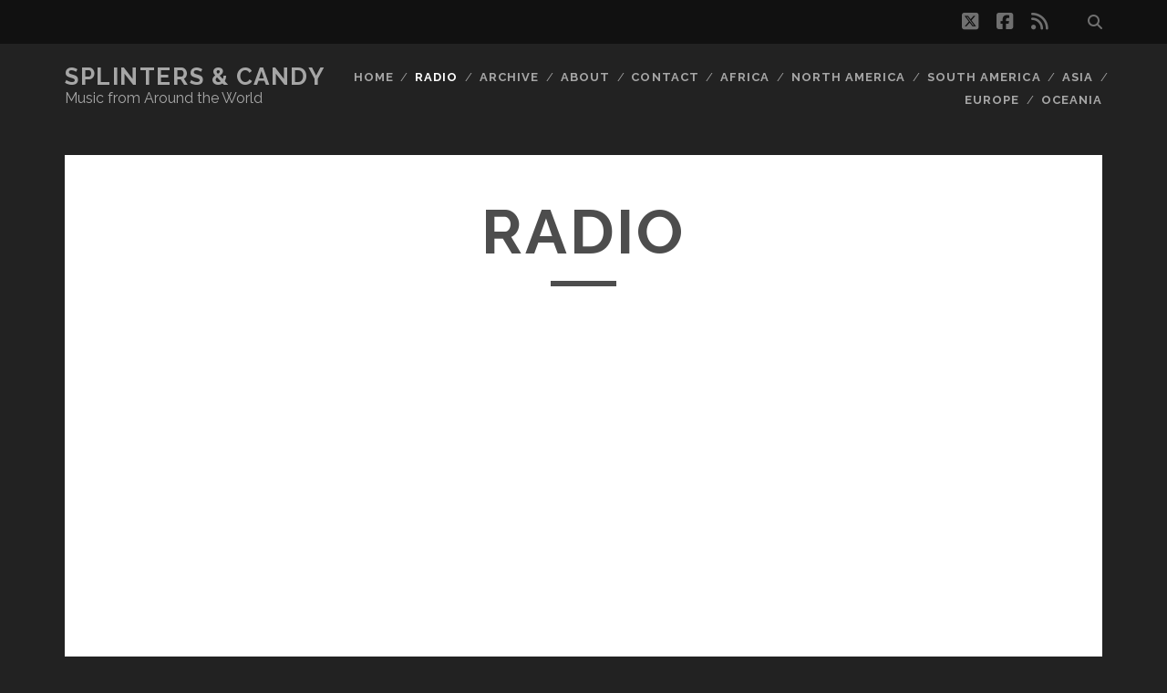

--- FILE ---
content_type: text/html; charset=UTF-8
request_url: https://splintersandcandy.com/radio/
body_size: 9399
content:
<!DOCTYPE html>
<!--[if IE 9 ]>
<html class="ie9" lang="en-US"> <![endif]-->
<!--[if (gt IE 9)|!(IE)]><!-->
<html lang="en-US"><!--<![endif]-->

<head>
	<meta name='robots' content='index, follow, max-image-preview:large, max-snippet:-1, max-video-preview:-1' />
<meta charset="UTF-8" />
<meta name="viewport" content="width=device-width, initial-scale=1" />
<meta name="template" content="Tracks 1.81" />

	<!-- This site is optimized with the Yoast SEO plugin v26.7 - https://yoast.com/wordpress/plugins/seo/ -->
	<title>RADIO - Splinters &amp; Candy</title>
	<link rel="canonical" href="https://splintersandcandy.com/radio/" />
	<meta property="og:locale" content="en_US" />
	<meta property="og:type" content="article" />
	<meta property="og:title" content="RADIO - Splinters &amp; Candy" />
	<meta property="og:description" content="Listen to every episode of Splinters &amp; Candy Radio on Mixcloud or by visiting the&#8230;" />
	<meta property="og:url" content="https://splintersandcandy.com/radio/" />
	<meta property="og:site_name" content="Splinters &amp; Candy" />
	<meta property="article:publisher" content="https://www.facebook.com/splintersandcandy" />
	<meta property="article:modified_time" content="2020-07-06T15:12:32+00:00" />
	<meta name="twitter:card" content="summary_large_image" />
	<meta name="twitter:site" content="@splinterscandy" />
	<script type="application/ld+json" class="yoast-schema-graph">{"@context":"https://schema.org","@graph":[{"@type":"WebPage","@id":"https://splintersandcandy.com/radio/","url":"https://splintersandcandy.com/radio/","name":"RADIO - Splinters &amp; Candy","isPartOf":{"@id":"https://splintersandcandy.com/#website"},"datePublished":"2014-01-13T19:30:59+00:00","dateModified":"2020-07-06T15:12:32+00:00","breadcrumb":{"@id":"https://splintersandcandy.com/radio/#breadcrumb"},"inLanguage":"en-US","potentialAction":[{"@type":"ReadAction","target":["https://splintersandcandy.com/radio/"]}]},{"@type":"BreadcrumbList","@id":"https://splintersandcandy.com/radio/#breadcrumb","itemListElement":[{"@type":"ListItem","position":1,"name":"Home","item":"https://splintersandcandy.com/"},{"@type":"ListItem","position":2,"name":"RADIO"}]},{"@type":"WebSite","@id":"https://splintersandcandy.com/#website","url":"https://splintersandcandy.com/","name":"Splinters &amp; Candy","description":"Music from Around the World","publisher":{"@id":"https://splintersandcandy.com/#organization"},"potentialAction":[{"@type":"SearchAction","target":{"@type":"EntryPoint","urlTemplate":"https://splintersandcandy.com/?s={search_term_string}"},"query-input":{"@type":"PropertyValueSpecification","valueRequired":true,"valueName":"search_term_string"}}],"inLanguage":"en-US"},{"@type":"Organization","@id":"https://splintersandcandy.com/#organization","name":"Splinters & Candy","url":"https://splintersandcandy.com/","logo":{"@type":"ImageObject","inLanguage":"en-US","@id":"https://splintersandcandy.com/#/schema/logo/image/","url":"https://splintersandcandy.com/wp-content/uploads/2020/07/turntable-blue_400.png","contentUrl":"https://splintersandcandy.com/wp-content/uploads/2020/07/turntable-blue_400.png","width":400,"height":400,"caption":"Splinters & Candy"},"image":{"@id":"https://splintersandcandy.com/#/schema/logo/image/"},"sameAs":["https://www.facebook.com/splintersandcandy","https://x.com/splinterscandy"]}]}</script>
	<!-- / Yoast SEO plugin. -->


<link rel='dns-prefetch' href='//fonts.googleapis.com' />
<link rel="alternate" type="application/rss+xml" title="Splinters &amp; Candy &raquo; Feed" href="https://splintersandcandy.com/feed/" />
<link rel="alternate" type="application/rss+xml" title="Splinters &amp; Candy &raquo; Comments Feed" href="https://splintersandcandy.com/comments/feed/" />
<link rel="alternate" type="application/rss+xml" title="Splinters &amp; Candy &raquo; RADIO Comments Feed" href="https://splintersandcandy.com/radio/feed/" />
<link rel="alternate" title="oEmbed (JSON)" type="application/json+oembed" href="https://splintersandcandy.com/wp-json/oembed/1.0/embed?url=https%3A%2F%2Fsplintersandcandy.com%2Fradio%2F" />
<link rel="alternate" title="oEmbed (XML)" type="text/xml+oembed" href="https://splintersandcandy.com/wp-json/oembed/1.0/embed?url=https%3A%2F%2Fsplintersandcandy.com%2Fradio%2F&#038;format=xml" />
<style id='wp-img-auto-sizes-contain-inline-css' type='text/css'>
img:is([sizes=auto i],[sizes^="auto," i]){contain-intrinsic-size:3000px 1500px}
/*# sourceURL=wp-img-auto-sizes-contain-inline-css */
</style>
<style id='wp-emoji-styles-inline-css' type='text/css'>

	img.wp-smiley, img.emoji {
		display: inline !important;
		border: none !important;
		box-shadow: none !important;
		height: 1em !important;
		width: 1em !important;
		margin: 0 0.07em !important;
		vertical-align: -0.1em !important;
		background: none !important;
		padding: 0 !important;
	}
/*# sourceURL=wp-emoji-styles-inline-css */
</style>
<style id='wp-block-library-inline-css' type='text/css'>
:root{--wp-block-synced-color:#7a00df;--wp-block-synced-color--rgb:122,0,223;--wp-bound-block-color:var(--wp-block-synced-color);--wp-editor-canvas-background:#ddd;--wp-admin-theme-color:#007cba;--wp-admin-theme-color--rgb:0,124,186;--wp-admin-theme-color-darker-10:#006ba1;--wp-admin-theme-color-darker-10--rgb:0,107,160.5;--wp-admin-theme-color-darker-20:#005a87;--wp-admin-theme-color-darker-20--rgb:0,90,135;--wp-admin-border-width-focus:2px}@media (min-resolution:192dpi){:root{--wp-admin-border-width-focus:1.5px}}.wp-element-button{cursor:pointer}:root .has-very-light-gray-background-color{background-color:#eee}:root .has-very-dark-gray-background-color{background-color:#313131}:root .has-very-light-gray-color{color:#eee}:root .has-very-dark-gray-color{color:#313131}:root .has-vivid-green-cyan-to-vivid-cyan-blue-gradient-background{background:linear-gradient(135deg,#00d084,#0693e3)}:root .has-purple-crush-gradient-background{background:linear-gradient(135deg,#34e2e4,#4721fb 50%,#ab1dfe)}:root .has-hazy-dawn-gradient-background{background:linear-gradient(135deg,#faaca8,#dad0ec)}:root .has-subdued-olive-gradient-background{background:linear-gradient(135deg,#fafae1,#67a671)}:root .has-atomic-cream-gradient-background{background:linear-gradient(135deg,#fdd79a,#004a59)}:root .has-nightshade-gradient-background{background:linear-gradient(135deg,#330968,#31cdcf)}:root .has-midnight-gradient-background{background:linear-gradient(135deg,#020381,#2874fc)}:root{--wp--preset--font-size--normal:16px;--wp--preset--font-size--huge:42px}.has-regular-font-size{font-size:1em}.has-larger-font-size{font-size:2.625em}.has-normal-font-size{font-size:var(--wp--preset--font-size--normal)}.has-huge-font-size{font-size:var(--wp--preset--font-size--huge)}.has-text-align-center{text-align:center}.has-text-align-left{text-align:left}.has-text-align-right{text-align:right}.has-fit-text{white-space:nowrap!important}#end-resizable-editor-section{display:none}.aligncenter{clear:both}.items-justified-left{justify-content:flex-start}.items-justified-center{justify-content:center}.items-justified-right{justify-content:flex-end}.items-justified-space-between{justify-content:space-between}.screen-reader-text{border:0;clip-path:inset(50%);height:1px;margin:-1px;overflow:hidden;padding:0;position:absolute;width:1px;word-wrap:normal!important}.screen-reader-text:focus{background-color:#ddd;clip-path:none;color:#444;display:block;font-size:1em;height:auto;left:5px;line-height:normal;padding:15px 23px 14px;text-decoration:none;top:5px;width:auto;z-index:100000}html :where(.has-border-color){border-style:solid}html :where([style*=border-top-color]){border-top-style:solid}html :where([style*=border-right-color]){border-right-style:solid}html :where([style*=border-bottom-color]){border-bottom-style:solid}html :where([style*=border-left-color]){border-left-style:solid}html :where([style*=border-width]){border-style:solid}html :where([style*=border-top-width]){border-top-style:solid}html :where([style*=border-right-width]){border-right-style:solid}html :where([style*=border-bottom-width]){border-bottom-style:solid}html :where([style*=border-left-width]){border-left-style:solid}html :where(img[class*=wp-image-]){height:auto;max-width:100%}:where(figure){margin:0 0 1em}html :where(.is-position-sticky){--wp-admin--admin-bar--position-offset:var(--wp-admin--admin-bar--height,0px)}@media screen and (max-width:600px){html :where(.is-position-sticky){--wp-admin--admin-bar--position-offset:0px}}

/*# sourceURL=wp-block-library-inline-css */
</style><style id='global-styles-inline-css' type='text/css'>
:root{--wp--preset--aspect-ratio--square: 1;--wp--preset--aspect-ratio--4-3: 4/3;--wp--preset--aspect-ratio--3-4: 3/4;--wp--preset--aspect-ratio--3-2: 3/2;--wp--preset--aspect-ratio--2-3: 2/3;--wp--preset--aspect-ratio--16-9: 16/9;--wp--preset--aspect-ratio--9-16: 9/16;--wp--preset--color--black: #000000;--wp--preset--color--cyan-bluish-gray: #abb8c3;--wp--preset--color--white: #ffffff;--wp--preset--color--pale-pink: #f78da7;--wp--preset--color--vivid-red: #cf2e2e;--wp--preset--color--luminous-vivid-orange: #ff6900;--wp--preset--color--luminous-vivid-amber: #fcb900;--wp--preset--color--light-green-cyan: #7bdcb5;--wp--preset--color--vivid-green-cyan: #00d084;--wp--preset--color--pale-cyan-blue: #8ed1fc;--wp--preset--color--vivid-cyan-blue: #0693e3;--wp--preset--color--vivid-purple: #9b51e0;--wp--preset--gradient--vivid-cyan-blue-to-vivid-purple: linear-gradient(135deg,rgb(6,147,227) 0%,rgb(155,81,224) 100%);--wp--preset--gradient--light-green-cyan-to-vivid-green-cyan: linear-gradient(135deg,rgb(122,220,180) 0%,rgb(0,208,130) 100%);--wp--preset--gradient--luminous-vivid-amber-to-luminous-vivid-orange: linear-gradient(135deg,rgb(252,185,0) 0%,rgb(255,105,0) 100%);--wp--preset--gradient--luminous-vivid-orange-to-vivid-red: linear-gradient(135deg,rgb(255,105,0) 0%,rgb(207,46,46) 100%);--wp--preset--gradient--very-light-gray-to-cyan-bluish-gray: linear-gradient(135deg,rgb(238,238,238) 0%,rgb(169,184,195) 100%);--wp--preset--gradient--cool-to-warm-spectrum: linear-gradient(135deg,rgb(74,234,220) 0%,rgb(151,120,209) 20%,rgb(207,42,186) 40%,rgb(238,44,130) 60%,rgb(251,105,98) 80%,rgb(254,248,76) 100%);--wp--preset--gradient--blush-light-purple: linear-gradient(135deg,rgb(255,206,236) 0%,rgb(152,150,240) 100%);--wp--preset--gradient--blush-bordeaux: linear-gradient(135deg,rgb(254,205,165) 0%,rgb(254,45,45) 50%,rgb(107,0,62) 100%);--wp--preset--gradient--luminous-dusk: linear-gradient(135deg,rgb(255,203,112) 0%,rgb(199,81,192) 50%,rgb(65,88,208) 100%);--wp--preset--gradient--pale-ocean: linear-gradient(135deg,rgb(255,245,203) 0%,rgb(182,227,212) 50%,rgb(51,167,181) 100%);--wp--preset--gradient--electric-grass: linear-gradient(135deg,rgb(202,248,128) 0%,rgb(113,206,126) 100%);--wp--preset--gradient--midnight: linear-gradient(135deg,rgb(2,3,129) 0%,rgb(40,116,252) 100%);--wp--preset--font-size--small: 13px;--wp--preset--font-size--medium: 20px;--wp--preset--font-size--large: 21px;--wp--preset--font-size--x-large: 42px;--wp--preset--font-size--regular: 16px;--wp--preset--font-size--larger: 30px;--wp--preset--spacing--20: 0.44rem;--wp--preset--spacing--30: 0.67rem;--wp--preset--spacing--40: 1rem;--wp--preset--spacing--50: 1.5rem;--wp--preset--spacing--60: 2.25rem;--wp--preset--spacing--70: 3.38rem;--wp--preset--spacing--80: 5.06rem;--wp--preset--shadow--natural: 6px 6px 9px rgba(0, 0, 0, 0.2);--wp--preset--shadow--deep: 12px 12px 50px rgba(0, 0, 0, 0.4);--wp--preset--shadow--sharp: 6px 6px 0px rgba(0, 0, 0, 0.2);--wp--preset--shadow--outlined: 6px 6px 0px -3px rgb(255, 255, 255), 6px 6px rgb(0, 0, 0);--wp--preset--shadow--crisp: 6px 6px 0px rgb(0, 0, 0);}:where(.is-layout-flex){gap: 0.5em;}:where(.is-layout-grid){gap: 0.5em;}body .is-layout-flex{display: flex;}.is-layout-flex{flex-wrap: wrap;align-items: center;}.is-layout-flex > :is(*, div){margin: 0;}body .is-layout-grid{display: grid;}.is-layout-grid > :is(*, div){margin: 0;}:where(.wp-block-columns.is-layout-flex){gap: 2em;}:where(.wp-block-columns.is-layout-grid){gap: 2em;}:where(.wp-block-post-template.is-layout-flex){gap: 1.25em;}:where(.wp-block-post-template.is-layout-grid){gap: 1.25em;}.has-black-color{color: var(--wp--preset--color--black) !important;}.has-cyan-bluish-gray-color{color: var(--wp--preset--color--cyan-bluish-gray) !important;}.has-white-color{color: var(--wp--preset--color--white) !important;}.has-pale-pink-color{color: var(--wp--preset--color--pale-pink) !important;}.has-vivid-red-color{color: var(--wp--preset--color--vivid-red) !important;}.has-luminous-vivid-orange-color{color: var(--wp--preset--color--luminous-vivid-orange) !important;}.has-luminous-vivid-amber-color{color: var(--wp--preset--color--luminous-vivid-amber) !important;}.has-light-green-cyan-color{color: var(--wp--preset--color--light-green-cyan) !important;}.has-vivid-green-cyan-color{color: var(--wp--preset--color--vivid-green-cyan) !important;}.has-pale-cyan-blue-color{color: var(--wp--preset--color--pale-cyan-blue) !important;}.has-vivid-cyan-blue-color{color: var(--wp--preset--color--vivid-cyan-blue) !important;}.has-vivid-purple-color{color: var(--wp--preset--color--vivid-purple) !important;}.has-black-background-color{background-color: var(--wp--preset--color--black) !important;}.has-cyan-bluish-gray-background-color{background-color: var(--wp--preset--color--cyan-bluish-gray) !important;}.has-white-background-color{background-color: var(--wp--preset--color--white) !important;}.has-pale-pink-background-color{background-color: var(--wp--preset--color--pale-pink) !important;}.has-vivid-red-background-color{background-color: var(--wp--preset--color--vivid-red) !important;}.has-luminous-vivid-orange-background-color{background-color: var(--wp--preset--color--luminous-vivid-orange) !important;}.has-luminous-vivid-amber-background-color{background-color: var(--wp--preset--color--luminous-vivid-amber) !important;}.has-light-green-cyan-background-color{background-color: var(--wp--preset--color--light-green-cyan) !important;}.has-vivid-green-cyan-background-color{background-color: var(--wp--preset--color--vivid-green-cyan) !important;}.has-pale-cyan-blue-background-color{background-color: var(--wp--preset--color--pale-cyan-blue) !important;}.has-vivid-cyan-blue-background-color{background-color: var(--wp--preset--color--vivid-cyan-blue) !important;}.has-vivid-purple-background-color{background-color: var(--wp--preset--color--vivid-purple) !important;}.has-black-border-color{border-color: var(--wp--preset--color--black) !important;}.has-cyan-bluish-gray-border-color{border-color: var(--wp--preset--color--cyan-bluish-gray) !important;}.has-white-border-color{border-color: var(--wp--preset--color--white) !important;}.has-pale-pink-border-color{border-color: var(--wp--preset--color--pale-pink) !important;}.has-vivid-red-border-color{border-color: var(--wp--preset--color--vivid-red) !important;}.has-luminous-vivid-orange-border-color{border-color: var(--wp--preset--color--luminous-vivid-orange) !important;}.has-luminous-vivid-amber-border-color{border-color: var(--wp--preset--color--luminous-vivid-amber) !important;}.has-light-green-cyan-border-color{border-color: var(--wp--preset--color--light-green-cyan) !important;}.has-vivid-green-cyan-border-color{border-color: var(--wp--preset--color--vivid-green-cyan) !important;}.has-pale-cyan-blue-border-color{border-color: var(--wp--preset--color--pale-cyan-blue) !important;}.has-vivid-cyan-blue-border-color{border-color: var(--wp--preset--color--vivid-cyan-blue) !important;}.has-vivid-purple-border-color{border-color: var(--wp--preset--color--vivid-purple) !important;}.has-vivid-cyan-blue-to-vivid-purple-gradient-background{background: var(--wp--preset--gradient--vivid-cyan-blue-to-vivid-purple) !important;}.has-light-green-cyan-to-vivid-green-cyan-gradient-background{background: var(--wp--preset--gradient--light-green-cyan-to-vivid-green-cyan) !important;}.has-luminous-vivid-amber-to-luminous-vivid-orange-gradient-background{background: var(--wp--preset--gradient--luminous-vivid-amber-to-luminous-vivid-orange) !important;}.has-luminous-vivid-orange-to-vivid-red-gradient-background{background: var(--wp--preset--gradient--luminous-vivid-orange-to-vivid-red) !important;}.has-very-light-gray-to-cyan-bluish-gray-gradient-background{background: var(--wp--preset--gradient--very-light-gray-to-cyan-bluish-gray) !important;}.has-cool-to-warm-spectrum-gradient-background{background: var(--wp--preset--gradient--cool-to-warm-spectrum) !important;}.has-blush-light-purple-gradient-background{background: var(--wp--preset--gradient--blush-light-purple) !important;}.has-blush-bordeaux-gradient-background{background: var(--wp--preset--gradient--blush-bordeaux) !important;}.has-luminous-dusk-gradient-background{background: var(--wp--preset--gradient--luminous-dusk) !important;}.has-pale-ocean-gradient-background{background: var(--wp--preset--gradient--pale-ocean) !important;}.has-electric-grass-gradient-background{background: var(--wp--preset--gradient--electric-grass) !important;}.has-midnight-gradient-background{background: var(--wp--preset--gradient--midnight) !important;}.has-small-font-size{font-size: var(--wp--preset--font-size--small) !important;}.has-medium-font-size{font-size: var(--wp--preset--font-size--medium) !important;}.has-large-font-size{font-size: var(--wp--preset--font-size--large) !important;}.has-x-large-font-size{font-size: var(--wp--preset--font-size--x-large) !important;}
/*# sourceURL=global-styles-inline-css */
</style>

<style id='classic-theme-styles-inline-css' type='text/css'>
/*! This file is auto-generated */
.wp-block-button__link{color:#fff;background-color:#32373c;border-radius:9999px;box-shadow:none;text-decoration:none;padding:calc(.667em + 2px) calc(1.333em + 2px);font-size:1.125em}.wp-block-file__button{background:#32373c;color:#fff;text-decoration:none}
/*# sourceURL=/wp-includes/css/classic-themes.min.css */
</style>
<link rel='stylesheet' id='crp-style-rounded-thumbs-css' href='https://splintersandcandy.com/wp-content/plugins/contextual-related-posts/css/rounded-thumbs.min.css?x30221' type='text/css' media='all' />
<style id='crp-style-rounded-thumbs-inline-css' type='text/css'>

			.crp_related.crp-rounded-thumbs a {
				width: 150px;
                height: 150px;
				text-decoration: none;
			}
			.crp_related.crp-rounded-thumbs img {
				max-width: 150px;
				margin: auto;
			}
			.crp_related.crp-rounded-thumbs .crp_title {
				width: 100%;
			}
			
/*# sourceURL=crp-style-rounded-thumbs-inline-css */
</style>
<link rel='stylesheet' id='ct-tracks-google-fonts-css' href='//fonts.googleapis.com/css?family=Raleway%3A400%2C700&#038;subset=latin%2Clatin-ext&#038;display=swap&#038;ver=6.9' type='text/css' media='all' />
<link rel='stylesheet' id='ct-tracks-font-awesome-css' href='https://splintersandcandy.com/wp-content/themes/tracks/assets/font-awesome/css/all.min.css?x30221' type='text/css' media='all' />
<link rel='stylesheet' id='ct-tracks-style-css' href='https://splintersandcandy.com/wp-content/themes/tracks/style.css?x30221' type='text/css' media='all' />
<style id='ct-tracks-style-inline-css' type='text/css'>
.alignnone {
  margin: 0 !important;
}
.wp-block-image {
  margin: 0;
}
.wp-block-image figcaption {
  font-size: 13px;
  line-height: 2.8;
  margin: 0;
  color: gray-medium;
  text-align: center;
}
/*# sourceURL=ct-tracks-style-inline-css */
</style>
<link rel='stylesheet' id='wp-block-paragraph-css' href='https://splintersandcandy.com/wp-includes/blocks/paragraph/style.min.css?x30221' type='text/css' media='all' />
<script type="text/javascript" src="https://splintersandcandy.com/wp-includes/js/jquery/jquery.min.js?x30221" id="jquery-core-js"></script>
<script type="text/javascript" src="https://splintersandcandy.com/wp-includes/js/jquery/jquery-migrate.min.js?x30221" id="jquery-migrate-js"></script>
<link rel="https://api.w.org/" href="https://splintersandcandy.com/wp-json/" /><link rel="alternate" title="JSON" type="application/json" href="https://splintersandcandy.com/wp-json/wp/v2/pages/35" /><link rel="EditURI" type="application/rsd+xml" title="RSD" href="https://splintersandcandy.com/xmlrpc.php?rsd" />
<meta name="generator" content="WordPress 6.9" />
<link rel='shortlink' href='https://splintersandcandy.com/?p=35' />
		<style type="text/css" id="wp-custom-css">
			.alignnone {
  margin: 0 !important;
}
.wp-block-image {
  margin: 0;
}
.wp-block-image figcaption {
  font-size: 13px;
  line-height: 2.8;
  margin: 0;
  color: gray-medium;
  text-align: center;
}		</style>
		</head>

<body id="tracks" class="wp-singular page-template-default page page-id-35 wp-theme-tracks ct-body singular singular-page singular-page-35 not-front standard">
			<div id="overflow-container" class="overflow-container">
		<a class="skip-content" href="#main">Skip to content</a>
				<header id="site-header" class="site-header" role="banner">
			<div class='top-navigation'><div class='container'><div class='search-form-container'>
	<button id="search-icon" class="search-icon">
		<i class="fas fa-search"></i>
	</button>
	<form role="search" method="get" class="search-form" action="https://splintersandcandy.com/">
		<label class="screen-reader-text">Search for:</label>
		<input type="search" class="search-field" placeholder="Search&#8230;" value=""
		       name="s" title="Search for:"/>
		<input type="submit" class="search-submit" value='Go'/>
	</form>
</div><ul class="social-media-icons">				<li>
					<a class="twitter" target="_blank"
					   href="https://twitter.com/splinterscandy">
						<i class="fab fa-square-x-twitter" title="twitter"></i>
						<span class="screen-reader-text">twitter</span>
					</a>
				</li>
								<li>
					<a class="facebook" target="_blank"
					   href="https://www.facebook.com/splintersandcandy">
						<i class="fab fa-facebook-square" title="facebook"></i>
						<span class="screen-reader-text">facebook</span>
					</a>
				</li>
								<li>
					<a class="rss" target="_blank"
					   href="http://splintersandcandy.com/feed/">
						<i class="fas fa-rss" title="rss"></i>
						<span class="screen-reader-text">rss</span>
					</a>
				</li>
				</ul></div></div>						<div class="container">
				<div id="title-info" class="title-info">
					<div id='site-title' class='site-title'><a href='https://splintersandcandy.com'>Splinters &amp; Candy</a></div>				</div>
				<button id="toggle-navigation" class="toggle-navigation">
	<i class="fas fa-bars"></i>
</button>

<div id="menu-primary-tracks" class="menu-primary-tracks"></div>
<div id="menu-primary" class="menu-container menu-primary" role="navigation">

			<p class="site-description tagline">
			Music from Around the World		</p>
	<div class="menu"><ul id="menu-primary-items" class="menu-primary-items"><li id="menu-item-7004" class="menu-item menu-item-type-post_type menu-item-object-page menu-item-7004"><a href="http://splintersandcandy.com">Home</a></li>
<li id="menu-item-7005" class="menu-item menu-item-type-post_type menu-item-object-page current-menu-item page_item page-item-35 current_page_item menu-item-7005"><a href="https://splintersandcandy.com/radio/" aria-current="page">Radio</a></li>
<li id="menu-item-11420" class="menu-item menu-item-type-post_type menu-item-object-page menu-item-11420"><a href="https://splintersandcandy.com/archive/">Archive</a></li>
<li id="menu-item-7006" class="menu-item menu-item-type-post_type menu-item-object-page menu-item-7006"><a href="https://splintersandcandy.com/about/">About</a></li>
<li id="menu-item-7003" class="menu-item menu-item-type-post_type menu-item-object-page menu-item-7003"><a href="https://splintersandcandy.com/contact/">Contact</a></li>
<li id="menu-item-7002" class="menu-item menu-item-type-post_type menu-item-object-page menu-item-7002"><a href="http://splintersandcandy.com/?tag=africa">Africa</a></li>
<li id="menu-item-6999" class="menu-item menu-item-type-post_type menu-item-object-page menu-item-6999"><a href="http://splintersandcandy.com/?tag=north-america">North America</a></li>
<li id="menu-item-6998" class="menu-item menu-item-type-post_type menu-item-object-page menu-item-6998"><a href="http://splintersandcandy.com/?tag=south-america">South America</a></li>
<li id="menu-item-7001" class="menu-item menu-item-type-post_type menu-item-object-page menu-item-7001"><a href="http://splintersandcandy.com/?tag=asia">Asia</a></li>
<li id="menu-item-7000" class="menu-item menu-item-type-post_type menu-item-object-page menu-item-7000"><a href="http://splintersandcandy.com/?tag=europe">Europe</a></li>
<li id="menu-item-6997" class="menu-item menu-item-type-post_type menu-item-object-page menu-item-6997"><a href="http://splintersandcandy.com/?tag=oceania">Oceania</a></li>
</ul></div></div>			</div>
		</header>
						<div id="main" class="main" role="main">
			

	<div id="loop-container" class="loop-container">
		<div class='entry'>
		<div class='entry-header'>
		<h1 class='entry-title'>RADIO</h1>
	</div>
	<div class="entry-container">
		<div class='entry-content'>
			<article>
				
<iframe width="100%" height="400" src="https://www.mixcloud.com/widget/iframe/?light=1&#038;feed=%2Fsplinters_and_candy%2F" frameborder="0" ></iframe>



<p>Listen to every episode of Splinters &amp; Candy Radio on <a href="http://www.mixcloud.com/splinters_and_candy/">Mixcloud</a> or by visiting the <a href="http://splintersandcandy.com/?category_name=radio">Radio Archive</a>.</p>
							</article>
		</div>
			</div>
</div>	</div>

</div> <!-- .main -->

<footer id="site-footer" class="site-footer" role="contentinfo">
	<div id='site-title' class='site-title'><a href='https://splintersandcandy.com'>Splinters &amp; Candy</a></div>			<p class="site-description">
			Music from Around the World		</p>
	<ul class="social-media-icons">				<li>
					<a class="twitter" target="_blank"
					   href="https://twitter.com/splinterscandy">
						<i class="fab fa-square-x-twitter" title="twitter"></i>
						<span class="screen-reader-text">twitter</span>
					</a>
				</li>
								<li>
					<a class="facebook" target="_blank"
					   href="https://www.facebook.com/splintersandcandy">
						<i class="fab fa-facebook-square" title="facebook"></i>
						<span class="screen-reader-text">facebook</span>
					</a>
				</li>
								<li>
					<a class="rss" target="_blank"
					   href="http://splintersandcandy.com/feed/">
						<i class="fas fa-rss" title="rss"></i>
						<span class="screen-reader-text">rss</span>
					</a>
				</li>
				</ul>	<div class="sidebar sidebar-footer active-1" id="sidebar-footer">
		<section id="tag_cloud-5" class="widget widget_tag_cloud"><h4 class="widget-title">Tags</h4><div class="tagcloud"><a href="https://splintersandcandy.com/tag/africa/" class="tag-cloud-link tag-link-13 tag-link-position-1" style="font-size: 22pt;" aria-label="Africa (705 items)">Africa</a>
<a href="https://splintersandcandy.com/tag/algeria/" class="tag-cloud-link tag-link-22 tag-link-position-2" style="font-size: 12.752293577982pt;" aria-label="Algeria (134 items)">Algeria</a>
<a href="https://splintersandcandy.com/tag/argentina/" class="tag-cloud-link tag-link-37 tag-link-position-3" style="font-size: 8.8990825688073pt;" aria-label="Argentina (67 items)">Argentina</a>
<a href="https://splintersandcandy.com/tag/asia/" class="tag-cloud-link tag-link-39 tag-link-position-4" style="font-size: 20.201834862385pt;" aria-label="Asia (517 items)">Asia</a>
<a href="https://splintersandcandy.com/tag/belgium/" class="tag-cloud-link tag-link-55 tag-link-position-5" style="font-size: 8.8990825688073pt;" aria-label="Belgium (67 items)">Belgium</a>
<a href="https://splintersandcandy.com/tag/benin/" class="tag-cloud-link tag-link-59 tag-link-position-6" style="font-size: 8.256880733945pt;" aria-label="Benin (59 items)">Benin</a>
<a href="https://splintersandcandy.com/tag/brazil/" class="tag-cloud-link tag-link-76 tag-link-position-7" style="font-size: 16.990825688073pt;" aria-label="Brazil (287 items)">Brazil</a>
<a href="https://splintersandcandy.com/tag/cameroon/" class="tag-cloud-link tag-link-83 tag-link-position-8" style="font-size: 8.256880733945pt;" aria-label="Cameroon (59 items)">Cameroon</a>
<a href="https://splintersandcandy.com/tag/canada/" class="tag-cloud-link tag-link-85 tag-link-position-9" style="font-size: 13.651376146789pt;" aria-label="Canada (158 items)">Canada</a>
<a href="https://splintersandcandy.com/tag/cape-verde/" class="tag-cloud-link tag-link-87 tag-link-position-10" style="font-size: 11.339449541284pt;" aria-label="Cape Verde (104 items)">Cape Verde</a>
<a href="https://splintersandcandy.com/tag/colombia/" class="tag-cloud-link tag-link-106 tag-link-position-11" style="font-size: 15.449541284404pt;" aria-label="Colombia (216 items)">Colombia</a>
<a href="https://splintersandcandy.com/tag/cuba/" class="tag-cloud-link tag-link-110 tag-link-position-12" style="font-size: 12.366972477064pt;" aria-label="Cuba (124 items)">Cuba</a>
<a href="https://splintersandcandy.com/tag/democratic-republic-of-congo/" class="tag-cloud-link tag-link-121 tag-link-position-13" style="font-size: 13.394495412844pt;" aria-label="Democratic Republic of Congo (151 items)">Democratic Republic of Congo</a>
<a href="https://splintersandcandy.com/tag/egypt/" class="tag-cloud-link tag-link-145 tag-link-position-14" style="font-size: 9.0275229357798pt;" aria-label="Egypt (68 items)">Egypt</a>
<a href="https://splintersandcandy.com/tag/england/" class="tag-cloud-link tag-link-152 tag-link-position-15" style="font-size: 14.807339449541pt;" aria-label="England (195 items)">England</a>
<a href="https://splintersandcandy.com/tag/ethiopia/" class="tag-cloud-link tag-link-155 tag-link-position-16" style="font-size: 12.623853211009pt;" aria-label="Ethiopia (131 items)">Ethiopia</a>
<a href="https://splintersandcandy.com/tag/europe/" class="tag-cloud-link tag-link-160 tag-link-position-17" style="font-size: 20.587155963303pt;" aria-label="Europe (554 items)">Europe</a>
<a href="https://splintersandcandy.com/tag/france/" class="tag-cloud-link tag-link-177 tag-link-position-18" style="font-size: 15.192660550459pt;" aria-label="France (206 items)">France</a>
<a href="https://splintersandcandy.com/tag/germany/" class="tag-cloud-link tag-link-189 tag-link-position-19" style="font-size: 8.5137614678899pt;" aria-label="Germany (62 items)">Germany</a>
<a href="https://splintersandcandy.com/tag/ghana/" class="tag-cloud-link tag-link-190 tag-link-position-20" style="font-size: 12.366972477064pt;" aria-label="Ghana (124 items)">Ghana</a>
<a href="https://splintersandcandy.com/tag/guinea/" class="tag-cloud-link tag-link-201 tag-link-position-21" style="font-size: 11.467889908257pt;" aria-label="Guinea (105 items)">Guinea</a>
<a href="https://splintersandcandy.com/tag/haiti/" class="tag-cloud-link tag-link-206 tag-link-position-22" style="font-size: 9.6697247706422pt;" aria-label="Haiti (76 items)">Haiti</a>
<a href="https://splintersandcandy.com/tag/india/" class="tag-cloud-link tag-link-217 tag-link-position-23" style="font-size: 13.908256880734pt;" aria-label="India (166 items)">India</a>
<a href="https://splintersandcandy.com/tag/iran/" class="tag-cloud-link tag-link-218 tag-link-position-24" style="font-size: 10.697247706422pt;" aria-label="Iran (92 items)">Iran</a>
<a href="https://splintersandcandy.com/tag/israel/" class="tag-cloud-link tag-link-223 tag-link-position-25" style="font-size: 9.1559633027523pt;" aria-label="Israel (70 items)">Israel</a>
<a href="https://splintersandcandy.com/tag/italy/" class="tag-cloud-link tag-link-225 tag-link-position-26" style="font-size: 9.2844036697248pt;" aria-label="Italy (71 items)">Italy</a>
<a href="https://splintersandcandy.com/tag/japan/" class="tag-cloud-link tag-link-794 tag-link-position-27" style="font-size: 10.954128440367pt;" aria-label="Japan (96 items)">Japan</a>
<a href="https://splintersandcandy.com/tag/lebanon/" class="tag-cloud-link tag-link-272 tag-link-position-28" style="font-size: 8pt;" aria-label="Lebanon (57 items)">Lebanon</a>
<a href="https://splintersandcandy.com/tag/mali/" class="tag-cloud-link tag-link-308 tag-link-position-29" style="font-size: 18.917431192661pt;" aria-label="Mali (402 items)">Mali</a>
<a href="https://splintersandcandy.com/tag/mexico/" class="tag-cloud-link tag-link-328 tag-link-position-30" style="font-size: 11.082568807339pt;" aria-label="Mexico (98 items)">Mexico</a>
<a href="https://splintersandcandy.com/tag/morocco/" class="tag-cloud-link tag-link-338 tag-link-position-31" style="font-size: 10.697247706422pt;" aria-label="Morocco (93 items)">Morocco</a>
<a href="https://splintersandcandy.com/tag/netherlands/" class="tag-cloud-link tag-link-1265 tag-link-position-32" style="font-size: 8.1284403669725pt;" aria-label="Netherlands (58 items)">Netherlands</a>
<a href="https://splintersandcandy.com/tag/niger/" class="tag-cloud-link tag-link-351 tag-link-position-33" style="font-size: 9.6697247706422pt;" aria-label="Niger (76 items)">Niger</a>
<a href="https://splintersandcandy.com/tag/nigeria/" class="tag-cloud-link tag-link-353 tag-link-position-34" style="font-size: 13.394495412844pt;" aria-label="Nigeria (149 items)">Nigeria</a>
<a href="https://splintersandcandy.com/tag/north-america/" class="tag-cloud-link tag-link-355 tag-link-position-35" style="font-size: 21.871559633028pt;" aria-label="North America (686 items)">North America</a>
<a href="https://splintersandcandy.com/tag/peru/" class="tag-cloud-link tag-link-373 tag-link-position-36" style="font-size: 11.853211009174pt;" aria-label="Peru (115 items)">Peru</a>
<a href="https://splintersandcandy.com/tag/puerto-rico/" class="tag-cloud-link tag-link-380 tag-link-position-37" style="font-size: 8.6422018348624pt;" aria-label="Puerto Rico (63 items)">Puerto Rico</a>
<a href="https://splintersandcandy.com/tag/senegal/" class="tag-cloud-link tag-link-427 tag-link-position-38" style="font-size: 14.293577981651pt;" aria-label="Senegal (178 items)">Senegal</a>
<a href="https://splintersandcandy.com/tag/south-africa/" class="tag-cloud-link tag-link-444 tag-link-position-39" style="font-size: 11.211009174312pt;" aria-label="South Africa (102 items)">South Africa</a>
<a href="https://splintersandcandy.com/tag/south-america/" class="tag-cloud-link tag-link-445 tag-link-position-40" style="font-size: 19.816513761468pt;" aria-label="South America (475 items)">South America</a>
<a href="https://splintersandcandy.com/tag/spain/" class="tag-cloud-link tag-link-446 tag-link-position-41" style="font-size: 12.752293577982pt;" aria-label="Spain (133 items)">Spain</a>
<a href="https://splintersandcandy.com/tag/splinters-candy-radio/" class="tag-cloud-link tag-link-448 tag-link-position-42" style="font-size: 20.97247706422pt;" aria-label="Splinters &amp; Candy Radio (592 items)">Splinters &amp; Candy Radio</a>
<a href="https://splintersandcandy.com/tag/thailand/" class="tag-cloud-link tag-link-624 tag-link-position-43" style="font-size: 8.3853211009174pt;" aria-label="Thailand (60 items)">Thailand</a>
<a href="https://splintersandcandy.com/tag/turkey/" class="tag-cloud-link tag-link-513 tag-link-position-44" style="font-size: 13.009174311927pt;" aria-label="Turkey (139 items)">Turkey</a>
<a href="https://splintersandcandy.com/tag/zimbabwe/" class="tag-cloud-link tag-link-538 tag-link-position-45" style="font-size: 9.1559633027523pt;" aria-label="Zimbabwe (69 items)">Zimbabwe</a></div>
</section>	</div>
	<div class="design-credit">
		<p>
			Splinters &amp; Candy airs Mondays 4-5PM ET on 91.3FM <a href="http://wvkr.org" target="_blank" title="WVKR">WVKR</a>		</p>
	</div>
</footer>

	<button id="return-top" class="return-top">
		<i class="fas fa-arrow-up"></i>
	</button>

</div><!-- .overflow-container -->

<script type="speculationrules">
{"prefetch":[{"source":"document","where":{"and":[{"href_matches":"/*"},{"not":{"href_matches":["/wp-*.php","/wp-admin/*","/wp-content/uploads/*","/wp-content/*","/wp-content/plugins/*","/wp-content/themes/tracks/*","/*\\?(.+)"]}},{"not":{"selector_matches":"a[rel~=\"nofollow\"]"}},{"not":{"selector_matches":".no-prefetch, .no-prefetch a"}}]},"eagerness":"conservative"}]}
</script>
<script type="text/javascript" src="https://splintersandcandy.com/wp-content/themes/tracks/js/build/production.min.js?x30221" id="ct-tracks-production-js"></script>
<script type="text/javascript" src="https://splintersandcandy.com/wp-includes/js/comment-reply.min.js?x30221" id="comment-reply-js" async="async" data-wp-strategy="async" fetchpriority="low"></script>
<script type="text/javascript" src="https://splintersandcandy.com/wp-content/plugins/page-links-to/dist/new-tab.js?x30221" id="page-links-to-js"></script>
<script id="wp-emoji-settings" type="application/json">
{"baseUrl":"https://s.w.org/images/core/emoji/17.0.2/72x72/","ext":".png","svgUrl":"https://s.w.org/images/core/emoji/17.0.2/svg/","svgExt":".svg","source":{"concatemoji":"https://splintersandcandy.com/wp-includes/js/wp-emoji-release.min.js?ver=6.9"}}
</script>
<script type="module">
/* <![CDATA[ */
/*! This file is auto-generated */
const a=JSON.parse(document.getElementById("wp-emoji-settings").textContent),o=(window._wpemojiSettings=a,"wpEmojiSettingsSupports"),s=["flag","emoji"];function i(e){try{var t={supportTests:e,timestamp:(new Date).valueOf()};sessionStorage.setItem(o,JSON.stringify(t))}catch(e){}}function c(e,t,n){e.clearRect(0,0,e.canvas.width,e.canvas.height),e.fillText(t,0,0);t=new Uint32Array(e.getImageData(0,0,e.canvas.width,e.canvas.height).data);e.clearRect(0,0,e.canvas.width,e.canvas.height),e.fillText(n,0,0);const a=new Uint32Array(e.getImageData(0,0,e.canvas.width,e.canvas.height).data);return t.every((e,t)=>e===a[t])}function p(e,t){e.clearRect(0,0,e.canvas.width,e.canvas.height),e.fillText(t,0,0);var n=e.getImageData(16,16,1,1);for(let e=0;e<n.data.length;e++)if(0!==n.data[e])return!1;return!0}function u(e,t,n,a){switch(t){case"flag":return n(e,"\ud83c\udff3\ufe0f\u200d\u26a7\ufe0f","\ud83c\udff3\ufe0f\u200b\u26a7\ufe0f")?!1:!n(e,"\ud83c\udde8\ud83c\uddf6","\ud83c\udde8\u200b\ud83c\uddf6")&&!n(e,"\ud83c\udff4\udb40\udc67\udb40\udc62\udb40\udc65\udb40\udc6e\udb40\udc67\udb40\udc7f","\ud83c\udff4\u200b\udb40\udc67\u200b\udb40\udc62\u200b\udb40\udc65\u200b\udb40\udc6e\u200b\udb40\udc67\u200b\udb40\udc7f");case"emoji":return!a(e,"\ud83e\u1fac8")}return!1}function f(e,t,n,a){let r;const o=(r="undefined"!=typeof WorkerGlobalScope&&self instanceof WorkerGlobalScope?new OffscreenCanvas(300,150):document.createElement("canvas")).getContext("2d",{willReadFrequently:!0}),s=(o.textBaseline="top",o.font="600 32px Arial",{});return e.forEach(e=>{s[e]=t(o,e,n,a)}),s}function r(e){var t=document.createElement("script");t.src=e,t.defer=!0,document.head.appendChild(t)}a.supports={everything:!0,everythingExceptFlag:!0},new Promise(t=>{let n=function(){try{var e=JSON.parse(sessionStorage.getItem(o));if("object"==typeof e&&"number"==typeof e.timestamp&&(new Date).valueOf()<e.timestamp+604800&&"object"==typeof e.supportTests)return e.supportTests}catch(e){}return null}();if(!n){if("undefined"!=typeof Worker&&"undefined"!=typeof OffscreenCanvas&&"undefined"!=typeof URL&&URL.createObjectURL&&"undefined"!=typeof Blob)try{var e="postMessage("+f.toString()+"("+[JSON.stringify(s),u.toString(),c.toString(),p.toString()].join(",")+"));",a=new Blob([e],{type:"text/javascript"});const r=new Worker(URL.createObjectURL(a),{name:"wpTestEmojiSupports"});return void(r.onmessage=e=>{i(n=e.data),r.terminate(),t(n)})}catch(e){}i(n=f(s,u,c,p))}t(n)}).then(e=>{for(const n in e)a.supports[n]=e[n],a.supports.everything=a.supports.everything&&a.supports[n],"flag"!==n&&(a.supports.everythingExceptFlag=a.supports.everythingExceptFlag&&a.supports[n]);var t;a.supports.everythingExceptFlag=a.supports.everythingExceptFlag&&!a.supports.flag,a.supports.everything||((t=a.source||{}).concatemoji?r(t.concatemoji):t.wpemoji&&t.twemoji&&(r(t.twemoji),r(t.wpemoji)))});
//# sourceURL=https://splintersandcandy.com/wp-includes/js/wp-emoji-loader.min.js
/* ]]> */
</script>
</body>
</html>
<!--
Performance optimized by W3 Total Cache. Learn more: https://www.boldgrid.com/w3-total-cache/?utm_source=w3tc&utm_medium=footer_comment&utm_campaign=free_plugin

Page Caching using Disk: Enhanced (SSL caching disabled) 

Served from: splintersandcandy.com @ 2026-01-17 21:06:34 by W3 Total Cache
-->